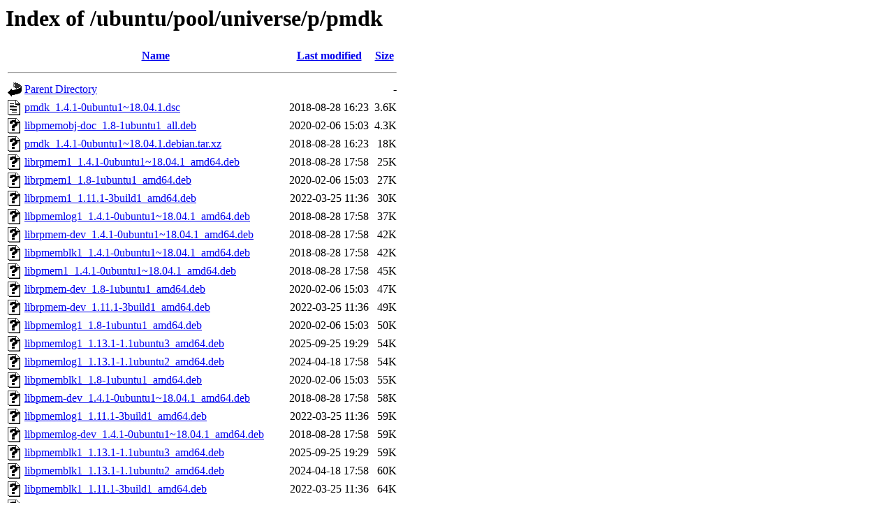

--- FILE ---
content_type: text/html;charset=UTF-8
request_url: http://uk.archive.ubuntu.com/ubuntu/pool/universe/p/pmdk/?C=S;O=A
body_size: 1716
content:
<!DOCTYPE HTML PUBLIC "-//W3C//DTD HTML 3.2 Final//EN">
<html>
 <head>
  <title>Index of /ubuntu/pool/universe/p/pmdk</title>
 </head>
 <body>
<h1>Index of /ubuntu/pool/universe/p/pmdk</h1>
  <table>
   <tr><th valign="top"><img src="/icons/blank.gif" alt="[ICO]"></th><th><a href="?C=N;O=A">Name</a></th><th><a href="?C=M;O=A">Last modified</a></th><th><a href="?C=S;O=D">Size</a></th></tr>
   <tr><th colspan="4"><hr></th></tr>
<tr><td valign="top"><img src="/icons/back.gif" alt="[PARENTDIR]"></td><td><a href="/ubuntu/pool/universe/p/">Parent Directory</a></td><td>&nbsp;</td><td align="right">  - </td></tr>
<tr><td valign="top"><img src="/icons/text.gif" alt="[TXT]"></td><td><a href="pmdk_1.4.1-0ubuntu1~18.04.1.dsc">pmdk_1.4.1-0ubuntu1~18.04.1.dsc</a></td><td align="right">2018-08-28 16:23  </td><td align="right">3.6K</td></tr>
<tr><td valign="top"><img src="/icons/unknown.gif" alt="[   ]"></td><td><a href="libpmemobj-doc_1.8-1ubuntu1_all.deb">libpmemobj-doc_1.8-1ubuntu1_all.deb</a></td><td align="right">2020-02-06 15:03  </td><td align="right">4.3K</td></tr>
<tr><td valign="top"><img src="/icons/unknown.gif" alt="[   ]"></td><td><a href="pmdk_1.4.1-0ubuntu1~18.04.1.debian.tar.xz">pmdk_1.4.1-0ubuntu1~18.04.1.debian.tar.xz</a></td><td align="right">2018-08-28 16:23  </td><td align="right"> 18K</td></tr>
<tr><td valign="top"><img src="/icons/unknown.gif" alt="[   ]"></td><td><a href="librpmem1_1.4.1-0ubuntu1~18.04.1_amd64.deb">librpmem1_1.4.1-0ubuntu1~18.04.1_amd64.deb</a></td><td align="right">2018-08-28 17:58  </td><td align="right"> 25K</td></tr>
<tr><td valign="top"><img src="/icons/unknown.gif" alt="[   ]"></td><td><a href="librpmem1_1.8-1ubuntu1_amd64.deb">librpmem1_1.8-1ubuntu1_amd64.deb</a></td><td align="right">2020-02-06 15:03  </td><td align="right"> 27K</td></tr>
<tr><td valign="top"><img src="/icons/unknown.gif" alt="[   ]"></td><td><a href="librpmem1_1.11.1-3build1_amd64.deb">librpmem1_1.11.1-3build1_amd64.deb</a></td><td align="right">2022-03-25 11:36  </td><td align="right"> 30K</td></tr>
<tr><td valign="top"><img src="/icons/unknown.gif" alt="[   ]"></td><td><a href="libpmemlog1_1.4.1-0ubuntu1~18.04.1_amd64.deb">libpmemlog1_1.4.1-0ubuntu1~18.04.1_amd64.deb</a></td><td align="right">2018-08-28 17:58  </td><td align="right"> 37K</td></tr>
<tr><td valign="top"><img src="/icons/unknown.gif" alt="[   ]"></td><td><a href="librpmem-dev_1.4.1-0ubuntu1~18.04.1_amd64.deb">librpmem-dev_1.4.1-0ubuntu1~18.04.1_amd64.deb</a></td><td align="right">2018-08-28 17:58  </td><td align="right"> 42K</td></tr>
<tr><td valign="top"><img src="/icons/unknown.gif" alt="[   ]"></td><td><a href="libpmemblk1_1.4.1-0ubuntu1~18.04.1_amd64.deb">libpmemblk1_1.4.1-0ubuntu1~18.04.1_amd64.deb</a></td><td align="right">2018-08-28 17:58  </td><td align="right"> 42K</td></tr>
<tr><td valign="top"><img src="/icons/unknown.gif" alt="[   ]"></td><td><a href="libpmem1_1.4.1-0ubuntu1~18.04.1_amd64.deb">libpmem1_1.4.1-0ubuntu1~18.04.1_amd64.deb</a></td><td align="right">2018-08-28 17:58  </td><td align="right"> 45K</td></tr>
<tr><td valign="top"><img src="/icons/unknown.gif" alt="[   ]"></td><td><a href="librpmem-dev_1.8-1ubuntu1_amd64.deb">librpmem-dev_1.8-1ubuntu1_amd64.deb</a></td><td align="right">2020-02-06 15:03  </td><td align="right"> 47K</td></tr>
<tr><td valign="top"><img src="/icons/unknown.gif" alt="[   ]"></td><td><a href="librpmem-dev_1.11.1-3build1_amd64.deb">librpmem-dev_1.11.1-3build1_amd64.deb</a></td><td align="right">2022-03-25 11:36  </td><td align="right"> 49K</td></tr>
<tr><td valign="top"><img src="/icons/unknown.gif" alt="[   ]"></td><td><a href="libpmemlog1_1.8-1ubuntu1_amd64.deb">libpmemlog1_1.8-1ubuntu1_amd64.deb</a></td><td align="right">2020-02-06 15:03  </td><td align="right"> 50K</td></tr>
<tr><td valign="top"><img src="/icons/unknown.gif" alt="[   ]"></td><td><a href="libpmemlog1_1.13.1-1.1ubuntu3_amd64.deb">libpmemlog1_1.13.1-1.1ubuntu3_amd64.deb</a></td><td align="right">2025-09-25 19:29  </td><td align="right"> 54K</td></tr>
<tr><td valign="top"><img src="/icons/unknown.gif" alt="[   ]"></td><td><a href="libpmemlog1_1.13.1-1.1ubuntu2_amd64.deb">libpmemlog1_1.13.1-1.1ubuntu2_amd64.deb</a></td><td align="right">2024-04-18 17:58  </td><td align="right"> 54K</td></tr>
<tr><td valign="top"><img src="/icons/unknown.gif" alt="[   ]"></td><td><a href="libpmemblk1_1.8-1ubuntu1_amd64.deb">libpmemblk1_1.8-1ubuntu1_amd64.deb</a></td><td align="right">2020-02-06 15:03  </td><td align="right"> 55K</td></tr>
<tr><td valign="top"><img src="/icons/unknown.gif" alt="[   ]"></td><td><a href="libpmem-dev_1.4.1-0ubuntu1~18.04.1_amd64.deb">libpmem-dev_1.4.1-0ubuntu1~18.04.1_amd64.deb</a></td><td align="right">2018-08-28 17:58  </td><td align="right"> 58K</td></tr>
<tr><td valign="top"><img src="/icons/unknown.gif" alt="[   ]"></td><td><a href="libpmemlog1_1.11.1-3build1_amd64.deb">libpmemlog1_1.11.1-3build1_amd64.deb</a></td><td align="right">2022-03-25 11:36  </td><td align="right"> 59K</td></tr>
<tr><td valign="top"><img src="/icons/unknown.gif" alt="[   ]"></td><td><a href="libpmemlog-dev_1.4.1-0ubuntu1~18.04.1_amd64.deb">libpmemlog-dev_1.4.1-0ubuntu1~18.04.1_amd64.deb</a></td><td align="right">2018-08-28 17:58  </td><td align="right"> 59K</td></tr>
<tr><td valign="top"><img src="/icons/unknown.gif" alt="[   ]"></td><td><a href="libpmemblk1_1.13.1-1.1ubuntu3_amd64.deb">libpmemblk1_1.13.1-1.1ubuntu3_amd64.deb</a></td><td align="right">2025-09-25 19:29  </td><td align="right"> 59K</td></tr>
<tr><td valign="top"><img src="/icons/unknown.gif" alt="[   ]"></td><td><a href="libpmemblk1_1.13.1-1.1ubuntu2_amd64.deb">libpmemblk1_1.13.1-1.1ubuntu2_amd64.deb</a></td><td align="right">2024-04-18 17:58  </td><td align="right"> 60K</td></tr>
<tr><td valign="top"><img src="/icons/unknown.gif" alt="[   ]"></td><td><a href="libpmemblk1_1.11.1-3build1_amd64.deb">libpmemblk1_1.11.1-3build1_amd64.deb</a></td><td align="right">2022-03-25 11:36  </td><td align="right"> 64K</td></tr>
<tr><td valign="top"><img src="/icons/unknown.gif" alt="[   ]"></td><td><a href="libpmemblk-dev_1.4.1-0ubuntu1~18.04.1_amd64.deb">libpmemblk-dev_1.4.1-0ubuntu1~18.04.1_amd64.deb</a></td><td align="right">2018-08-28 17:58  </td><td align="right"> 65K</td></tr>
<tr><td valign="top"><img src="/icons/unknown.gif" alt="[   ]"></td><td><a href="libpmemlog-dev_1.8-1ubuntu1_amd64.deb">libpmemlog-dev_1.8-1ubuntu1_amd64.deb</a></td><td align="right">2020-02-06 15:03  </td><td align="right"> 73K</td></tr>
<tr><td valign="top"><img src="/icons/unknown.gif" alt="[   ]"></td><td><a href="libpmemlog-dev_1.13.1-1.1ubuntu3_amd64.deb">libpmemlog-dev_1.13.1-1.1ubuntu3_amd64.deb</a></td><td align="right">2025-09-25 19:29  </td><td align="right"> 75K</td></tr>
<tr><td valign="top"><img src="/icons/unknown.gif" alt="[   ]"></td><td><a href="libpmemlog-dev_1.13.1-1.1ubuntu2_amd64.deb">libpmemlog-dev_1.13.1-1.1ubuntu2_amd64.deb</a></td><td align="right">2024-04-18 17:58  </td><td align="right"> 75K</td></tr>
<tr><td valign="top"><img src="/icons/unknown.gif" alt="[   ]"></td><td><a href="librpmem1-debug_1.8-1ubuntu1_amd64.deb">librpmem1-debug_1.8-1ubuntu1_amd64.deb</a></td><td align="right">2020-02-06 15:03  </td><td align="right"> 78K</td></tr>
<tr><td valign="top"><img src="/icons/unknown.gif" alt="[   ]"></td><td><a href="libpmemblk-dev_1.8-1ubuntu1_amd64.deb">libpmemblk-dev_1.8-1ubuntu1_amd64.deb</a></td><td align="right">2020-02-06 15:03  </td><td align="right"> 79K</td></tr>
<tr><td valign="top"><img src="/icons/unknown.gif" alt="[   ]"></td><td><a href="libpmemlog-dev_1.11.1-3build1_amd64.deb">libpmemlog-dev_1.11.1-3build1_amd64.deb</a></td><td align="right">2022-03-25 11:36  </td><td align="right"> 81K</td></tr>
<tr><td valign="top"><img src="/icons/unknown.gif" alt="[   ]"></td><td><a href="libpmemblk-dev_1.13.1-1.1ubuntu3_amd64.deb">libpmemblk-dev_1.13.1-1.1ubuntu3_amd64.deb</a></td><td align="right">2025-09-25 19:29  </td><td align="right"> 81K</td></tr>
<tr><td valign="top"><img src="/icons/unknown.gif" alt="[   ]"></td><td><a href="libpmemblk-dev_1.13.1-1.1ubuntu2_amd64.deb">libpmemblk-dev_1.13.1-1.1ubuntu2_amd64.deb</a></td><td align="right">2024-04-18 17:58  </td><td align="right"> 81K</td></tr>
<tr><td valign="top"><img src="/icons/unknown.gif" alt="[   ]"></td><td><a href="librpmem1-debug_1.4.1-0ubuntu1~18.04.1_amd64.deb">librpmem1-debug_1.4.1-0ubuntu1~18.04.1_amd64.deb</a></td><td align="right">2018-08-28 17:58  </td><td align="right"> 81K</td></tr>
<tr><td valign="top"><img src="/icons/unknown.gif" alt="[   ]"></td><td><a href="libpmempool1_1.4.1-0ubuntu1~18.04.1_amd64.deb">libpmempool1_1.4.1-0ubuntu1~18.04.1_amd64.deb</a></td><td align="right">2018-08-28 17:58  </td><td align="right"> 83K</td></tr>
<tr><td valign="top"><img src="/icons/unknown.gif" alt="[   ]"></td><td><a href="libpmemobj1_1.4.1-0ubuntu1~18.04.1_amd64.deb">libpmemobj1_1.4.1-0ubuntu1~18.04.1_amd64.deb</a></td><td align="right">2018-08-28 17:58  </td><td align="right"> 84K</td></tr>
<tr><td valign="top"><img src="/icons/unknown.gif" alt="[   ]"></td><td><a href="libpmemblk-dev_1.11.1-3build1_amd64.deb">libpmemblk-dev_1.11.1-3build1_amd64.deb</a></td><td align="right">2022-03-25 11:36  </td><td align="right"> 86K</td></tr>
<tr><td valign="top"><img src="/icons/unknown.gif" alt="[   ]"></td><td><a href="librpmem1-debug_1.11.1-3build1_amd64.deb">librpmem1-debug_1.11.1-3build1_amd64.deb</a></td><td align="right">2022-03-25 11:36  </td><td align="right"> 95K</td></tr>
<tr><td valign="top"><img src="/icons/unknown.gif" alt="[   ]"></td><td><a href="libpmemlog1-debug_1.4.1-0ubuntu1~18.04.1_amd64.deb">libpmemlog1-debug_1.4.1-0ubuntu1~18.04.1_amd64.deb</a></td><td align="right">2018-08-28 17:58  </td><td align="right">101K</td></tr>
<tr><td valign="top"><img src="/icons/unknown.gif" alt="[   ]"></td><td><a href="libvmmalloc1_1.4.1-0ubuntu1~18.04.1_amd64.deb">libvmmalloc1_1.4.1-0ubuntu1~18.04.1_amd64.deb</a></td><td align="right">2018-08-28 17:58  </td><td align="right">103K</td></tr>
<tr><td valign="top"><img src="/icons/unknown.gif" alt="[   ]"></td><td><a href="libvmem1_1.4.1-0ubuntu1~18.04.1_amd64.deb">libvmem1_1.4.1-0ubuntu1~18.04.1_amd64.deb</a></td><td align="right">2018-08-28 17:58  </td><td align="right">104K</td></tr>
<tr><td valign="top"><img src="/icons/unknown.gif" alt="[   ]"></td><td><a href="libpmempool-dev_1.4.1-0ubuntu1~18.04.1_amd64.deb">libpmempool-dev_1.4.1-0ubuntu1~18.04.1_amd64.deb</a></td><td align="right">2018-08-28 17:58  </td><td align="right">105K</td></tr>
<tr><td valign="top"><img src="/icons/unknown.gif" alt="[   ]"></td><td><a href="libpmempool1_1.8-1ubuntu1_amd64.deb">libpmempool1_1.8-1ubuntu1_amd64.deb</a></td><td align="right">2020-02-06 15:03  </td><td align="right">105K</td></tr>
<tr><td valign="top"><img src="/icons/unknown.gif" alt="[   ]"></td><td><a href="libpmemobj1_1.8-1ubuntu1_amd64.deb">libpmemobj1_1.8-1ubuntu1_amd64.deb</a></td><td align="right">2020-02-06 15:03  </td><td align="right">106K</td></tr>
<tr><td valign="top"><img src="/icons/unknown.gif" alt="[   ]"></td><td><a href="libpmempool1_1.13.1-1.1ubuntu2_amd64.deb">libpmempool1_1.13.1-1.1ubuntu2_amd64.deb</a></td><td align="right">2024-04-18 17:58  </td><td align="right">109K</td></tr>
<tr><td valign="top"><img src="/icons/unknown.gif" alt="[   ]"></td><td><a href="libpmempool1_1.13.1-1.1ubuntu3_amd64.deb">libpmempool1_1.13.1-1.1ubuntu3_amd64.deb</a></td><td align="right">2025-09-25 19:29  </td><td align="right">109K</td></tr>
<tr><td valign="top"><img src="/icons/unknown.gif" alt="[   ]"></td><td><a href="libvmmalloc-dev_1.4.1-0ubuntu1~18.04.1_amd64.deb">libvmmalloc-dev_1.4.1-0ubuntu1~18.04.1_amd64.deb</a></td><td align="right">2018-08-28 17:58  </td><td align="right">114K</td></tr>
<tr><td valign="top"><img src="/icons/unknown.gif" alt="[   ]"></td><td><a href="libpmemblk1-debug_1.4.1-0ubuntu1~18.04.1_amd64.deb">libpmemblk1-debug_1.4.1-0ubuntu1~18.04.1_amd64.deb</a></td><td align="right">2018-08-28 17:58  </td><td align="right">114K</td></tr>
<tr><td valign="top"><img src="/icons/unknown.gif" alt="[   ]"></td><td><a href="libpmemcto1_1.4.1-0ubuntu1~18.04.1_amd64.deb">libpmemcto1_1.4.1-0ubuntu1~18.04.1_amd64.deb</a></td><td align="right">2018-08-28 17:58  </td><td align="right">122K</td></tr>
<tr><td valign="top"><img src="/icons/unknown.gif" alt="[   ]"></td><td><a href="libpmempool1_1.11.1-3build1_amd64.deb">libpmempool1_1.11.1-3build1_amd64.deb</a></td><td align="right">2022-03-25 11:36  </td><td align="right">123K</td></tr>
<tr><td valign="top"><img src="/icons/unknown.gif" alt="[   ]"></td><td><a href="libpmemlog1-debug_1.8-1ubuntu1_amd64.deb">libpmemlog1-debug_1.8-1ubuntu1_amd64.deb</a></td><td align="right">2020-02-06 15:03  </td><td align="right">124K</td></tr>
<tr><td valign="top"><img src="/icons/unknown.gif" alt="[   ]"></td><td><a href="libpmempool-dev_1.8-1ubuntu1_amd64.deb">libpmempool-dev_1.8-1ubuntu1_amd64.deb</a></td><td align="right">2020-02-06 15:03  </td><td align="right">133K</td></tr>
<tr><td valign="top"><img src="/icons/unknown.gif" alt="[   ]"></td><td><a href="libpmempool-dev_1.13.1-1.1ubuntu3_amd64.deb">libpmempool-dev_1.13.1-1.1ubuntu3_amd64.deb</a></td><td align="right">2025-09-25 19:29  </td><td align="right">134K</td></tr>
<tr><td valign="top"><img src="/icons/unknown.gif" alt="[   ]"></td><td><a href="libpmempool-dev_1.13.1-1.1ubuntu2_amd64.deb">libpmempool-dev_1.13.1-1.1ubuntu2_amd64.deb</a></td><td align="right">2024-04-18 17:58  </td><td align="right">134K</td></tr>
<tr><td valign="top"><img src="/icons/unknown.gif" alt="[   ]"></td><td><a href="libpmemblk1-debug_1.8-1ubuntu1_amd64.deb">libpmemblk1-debug_1.8-1ubuntu1_amd64.deb</a></td><td align="right">2020-02-06 15:03  </td><td align="right">139K</td></tr>
<tr><td valign="top"><img src="/icons/unknown.gif" alt="[   ]"></td><td><a href="libvmem-dev_1.4.1-0ubuntu1~18.04.1_amd64.deb">libvmem-dev_1.4.1-0ubuntu1~18.04.1_amd64.deb</a></td><td align="right">2018-08-28 17:58  </td><td align="right">141K</td></tr>
<tr><td valign="top"><img src="/icons/unknown.gif" alt="[   ]"></td><td><a href="libpmempool-dev_1.11.1-3build1_amd64.deb">libpmempool-dev_1.11.1-3build1_amd64.deb</a></td><td align="right">2022-03-25 11:36  </td><td align="right">150K</td></tr>
<tr><td valign="top"><img src="/icons/unknown.gif" alt="[   ]"></td><td><a href="libpmemlog1-debug_1.13.1-1.1ubuntu3_amd64.deb">libpmemlog1-debug_1.13.1-1.1ubuntu3_amd64.deb</a></td><td align="right">2025-09-25 19:29  </td><td align="right">153K</td></tr>
<tr><td valign="top"><img src="/icons/unknown.gif" alt="[   ]"></td><td><a href="libpmemlog1-debug_1.13.1-1.1ubuntu2_amd64.deb">libpmemlog1-debug_1.13.1-1.1ubuntu2_amd64.deb</a></td><td align="right">2024-04-18 17:58  </td><td align="right">153K</td></tr>
<tr><td valign="top"><img src="/icons/unknown.gif" alt="[   ]"></td><td><a href="libpmemcto-dev_1.4.1-0ubuntu1~18.04.1_amd64.deb">libpmemcto-dev_1.4.1-0ubuntu1~18.04.1_amd64.deb</a></td><td align="right">2018-08-28 17:58  </td><td align="right">154K</td></tr>
<tr><td valign="top"><img src="/icons/unknown.gif" alt="[   ]"></td><td><a href="libpmemlog1-debug_1.11.1-3build1_amd64.deb">libpmemlog1-debug_1.11.1-3build1_amd64.deb</a></td><td align="right">2022-03-25 11:36  </td><td align="right">163K</td></tr>
<tr><td valign="top"><img src="/icons/unknown.gif" alt="[   ]"></td><td><a href="libpmemblk1-debug_1.13.1-1.1ubuntu3_amd64.deb">libpmemblk1-debug_1.13.1-1.1ubuntu3_amd64.deb</a></td><td align="right">2025-09-25 19:29  </td><td align="right">168K</td></tr>
<tr><td valign="top"><img src="/icons/unknown.gif" alt="[   ]"></td><td><a href="libpmemblk1-debug_1.13.1-1.1ubuntu2_amd64.deb">libpmemblk1-debug_1.13.1-1.1ubuntu2_amd64.deb</a></td><td align="right">2024-04-18 17:58  </td><td align="right">168K</td></tr>
<tr><td valign="top"><img src="/icons/unknown.gif" alt="[   ]"></td><td><a href="libpmemblk1-debug_1.11.1-3build1_amd64.deb">libpmemblk1-debug_1.11.1-3build1_amd64.deb</a></td><td align="right">2022-03-25 11:36  </td><td align="right">178K</td></tr>
<tr><td valign="top"><img src="/icons/unknown.gif" alt="[   ]"></td><td><a href="libvmmalloc1-debug_1.4.1-0ubuntu1~18.04.1_amd64.deb">libvmmalloc1-debug_1.4.1-0ubuntu1~18.04.1_amd64.deb</a></td><td align="right">2018-08-28 17:58  </td><td align="right">203K</td></tr>
<tr><td valign="top"><img src="/icons/unknown.gif" alt="[   ]"></td><td><a href="pmdk-tools_1.13.1-1.1ubuntu3_amd64.deb">pmdk-tools_1.13.1-1.1ubuntu3_amd64.deb</a></td><td align="right">2025-09-25 19:29  </td><td align="right">205K</td></tr>
<tr><td valign="top"><img src="/icons/unknown.gif" alt="[   ]"></td><td><a href="pmdk-tools_1.13.1-1.1ubuntu2_amd64.deb">pmdk-tools_1.13.1-1.1ubuntu2_amd64.deb</a></td><td align="right">2024-04-18 17:58  </td><td align="right">205K</td></tr>
<tr><td valign="top"><img src="/icons/unknown.gif" alt="[   ]"></td><td><a href="libvmem1-debug_1.4.1-0ubuntu1~18.04.1_amd64.deb">libvmem1-debug_1.4.1-0ubuntu1~18.04.1_amd64.deb</a></td><td align="right">2018-08-28 17:58  </td><td align="right">206K</td></tr>
<tr><td valign="top"><img src="/icons/unknown.gif" alt="[   ]"></td><td><a href="libpmem1-debug_1.4.1-0ubuntu1~18.04.1_amd64.deb">libpmem1-debug_1.4.1-0ubuntu1~18.04.1_amd64.deb</a></td><td align="right">2018-08-28 17:58  </td><td align="right">223K</td></tr>
<tr><td valign="top"><img src="/icons/unknown.gif" alt="[   ]"></td><td><a href="pmdk-tools_1.4.1-0ubuntu1~18.04.1_amd64.deb">pmdk-tools_1.4.1-0ubuntu1~18.04.1_amd64.deb</a></td><td align="right">2018-08-28 17:58  </td><td align="right">238K</td></tr>
<tr><td valign="top"><img src="/icons/unknown.gif" alt="[   ]"></td><td><a href="pmdk-tools_1.8-1ubuntu1_amd64.deb">pmdk-tools_1.8-1ubuntu1_amd64.deb</a></td><td align="right">2020-02-06 15:03  </td><td align="right">245K</td></tr>
<tr><td valign="top"><img src="/icons/unknown.gif" alt="[   ]"></td><td><a href="libpmemobj1-debug_1.4.1-0ubuntu1~18.04.1_amd64.deb">libpmemobj1-debug_1.4.1-0ubuntu1~18.04.1_amd64.deb</a></td><td align="right">2018-08-28 17:58  </td><td align="right">249K</td></tr>
<tr><td valign="top"><img src="/icons/unknown.gif" alt="[   ]"></td><td><a href="libpmemcto1-debug_1.4.1-0ubuntu1~18.04.1_amd64.deb">libpmemcto1-debug_1.4.1-0ubuntu1~18.04.1_amd64.deb</a></td><td align="right">2018-08-28 17:58  </td><td align="right">251K</td></tr>
<tr><td valign="top"><img src="/icons/unknown.gif" alt="[   ]"></td><td><a href="libpmem1-debug_1.8-1ubuntu1_amd64.deb">libpmem1-debug_1.8-1ubuntu1_amd64.deb</a></td><td align="right">2020-02-06 15:03  </td><td align="right">254K</td></tr>
<tr><td valign="top"><img src="/icons/unknown.gif" alt="[   ]"></td><td><a href="libpmemobj-dev_1.13.1-1.1ubuntu2_amd64.deb">libpmemobj-dev_1.13.1-1.1ubuntu2_amd64.deb</a></td><td align="right">2024-04-18 17:58  </td><td align="right">262K</td></tr>
<tr><td valign="top"><img src="/icons/unknown.gif" alt="[   ]"></td><td><a href="libpmemobj-dev_1.13.1-1.1ubuntu3_amd64.deb">libpmemobj-dev_1.13.1-1.1ubuntu3_amd64.deb</a></td><td align="right">2025-09-25 19:29  </td><td align="right">263K</td></tr>
<tr><td valign="top"><img src="/icons/unknown.gif" alt="[   ]"></td><td><a href="pmdk-tools_1.11.1-3build1_amd64.deb">pmdk-tools_1.11.1-3build1_amd64.deb</a></td><td align="right">2022-03-25 11:36  </td><td align="right">265K</td></tr>
<tr><td valign="top"><img src="/icons/unknown.gif" alt="[   ]"></td><td><a href="libpmemobj-dev_1.8-1ubuntu1_amd64.deb">libpmemobj-dev_1.8-1ubuntu1_amd64.deb</a></td><td align="right">2020-02-06 15:03  </td><td align="right">265K</td></tr>
<tr><td valign="top"><img src="/icons/unknown.gif" alt="[   ]"></td><td><a href="libpmemobj1-debug_1.8-1ubuntu1_amd64.deb">libpmemobj1-debug_1.8-1ubuntu1_amd64.deb</a></td><td align="right">2020-02-06 15:03  </td><td align="right">268K</td></tr>
<tr><td valign="top"><img src="/icons/unknown.gif" alt="[   ]"></td><td><a href="libpmemobj-dev_1.11.1-3build1_amd64.deb">libpmemobj-dev_1.11.1-3build1_amd64.deb</a></td><td align="right">2022-03-25 11:36  </td><td align="right">272K</td></tr>
<tr><td valign="top"><img src="/icons/unknown.gif" alt="[   ]"></td><td><a href="libpmempool1-debug_1.4.1-0ubuntu1~18.04.1_amd64.deb">libpmempool1-debug_1.4.1-0ubuntu1~18.04.1_amd64.deb</a></td><td align="right">2018-08-28 17:58  </td><td align="right">306K</td></tr>
<tr><td valign="top"><img src="/icons/unknown.gif" alt="[   ]"></td><td><a href="libpmemobj1-debug_1.13.1-1.1ubuntu2_amd64.deb">libpmemobj1-debug_1.13.1-1.1ubuntu2_amd64.deb</a></td><td align="right">2024-04-18 17:58  </td><td align="right">308K</td></tr>
<tr><td valign="top"><img src="/icons/unknown.gif" alt="[   ]"></td><td><a href="libpmemobj1-debug_1.13.1-1.1ubuntu3_amd64.deb">libpmemobj1-debug_1.13.1-1.1ubuntu3_amd64.deb</a></td><td align="right">2025-09-25 19:29  </td><td align="right">309K</td></tr>
<tr><td valign="top"><img src="/icons/unknown.gif" alt="[   ]"></td><td><a href="libpmemobj-dev_1.4.1-0ubuntu1~18.04.1_amd64.deb">libpmemobj-dev_1.4.1-0ubuntu1~18.04.1_amd64.deb</a></td><td align="right">2018-08-28 17:58  </td><td align="right">319K</td></tr>
<tr><td valign="top"><img src="/icons/unknown.gif" alt="[   ]"></td><td><a href="libpmemobj1-debug_1.11.1-3build1_amd64.deb">libpmemobj1-debug_1.11.1-3build1_amd64.deb</a></td><td align="right">2022-03-25 11:36  </td><td align="right">322K</td></tr>
<tr><td valign="top"><img src="/icons/unknown.gif" alt="[   ]"></td><td><a href="libpmem1-debug_1.13.1-1.1ubuntu3_amd64.deb">libpmem1-debug_1.13.1-1.1ubuntu3_amd64.deb</a></td><td align="right">2025-09-25 19:29  </td><td align="right">370K</td></tr>
<tr><td valign="top"><img src="/icons/unknown.gif" alt="[   ]"></td><td><a href="libpmem1-debug_1.13.1-1.1ubuntu2_amd64.deb">libpmem1-debug_1.13.1-1.1ubuntu2_amd64.deb</a></td><td align="right">2024-04-18 17:58  </td><td align="right">372K</td></tr>
<tr><td valign="top"><img src="/icons/unknown.gif" alt="[   ]"></td><td><a href="libpmem1-debug_1.11.1-3build1_amd64.deb">libpmem1-debug_1.11.1-3build1_amd64.deb</a></td><td align="right">2022-03-25 11:36  </td><td align="right">377K</td></tr>
<tr><td valign="top"><img src="/icons/unknown.gif" alt="[   ]"></td><td><a href="libpmempool1-debug_1.8-1ubuntu1_amd64.deb">libpmempool1-debug_1.8-1ubuntu1_amd64.deb</a></td><td align="right">2020-02-06 15:03  </td><td align="right">398K</td></tr>
<tr><td valign="top"><img src="/icons/unknown.gif" alt="[   ]"></td><td><a href="libpmempool1-debug_1.13.1-1.1ubuntu3_amd64.deb">libpmempool1-debug_1.13.1-1.1ubuntu3_amd64.deb</a></td><td align="right">2025-09-25 19:29  </td><td align="right">443K</td></tr>
<tr><td valign="top"><img src="/icons/unknown.gif" alt="[   ]"></td><td><a href="libpmempool1-debug_1.13.1-1.1ubuntu2_amd64.deb">libpmempool1-debug_1.13.1-1.1ubuntu2_amd64.deb</a></td><td align="right">2024-04-18 17:58  </td><td align="right">444K</td></tr>
<tr><td valign="top"><img src="/icons/unknown.gif" alt="[   ]"></td><td><a href="libpmempool1-debug_1.11.1-3build1_amd64.deb">libpmempool1-debug_1.11.1-3build1_amd64.deb</a></td><td align="right">2022-03-25 11:36  </td><td align="right">484K</td></tr>
<tr><td valign="top"><img src="/icons/unknown.gif" alt="[   ]"></td><td><a href="libpmemobj-doc_1.4.1-0ubuntu1~18.04.1_all.deb">libpmemobj-doc_1.4.1-0ubuntu1~18.04.1_all.deb</a></td><td align="right">2018-08-28 17:58  </td><td align="right">2.0M</td></tr>
<tr><td valign="top"><img src="/icons/compressed.gif" alt="[   ]"></td><td><a href="pmdk_1.4.1.orig.tar.gz">pmdk_1.4.1.orig.tar.gz</a></td><td align="right">2018-07-19 13:38  </td><td align="right">3.0M</td></tr>
   <tr><th colspan="4"><hr></th></tr>
</table>
<address>Apache/2.4.52 (Ubuntu) Server at uk.archive.ubuntu.com Port 80</address>
</body></html>
